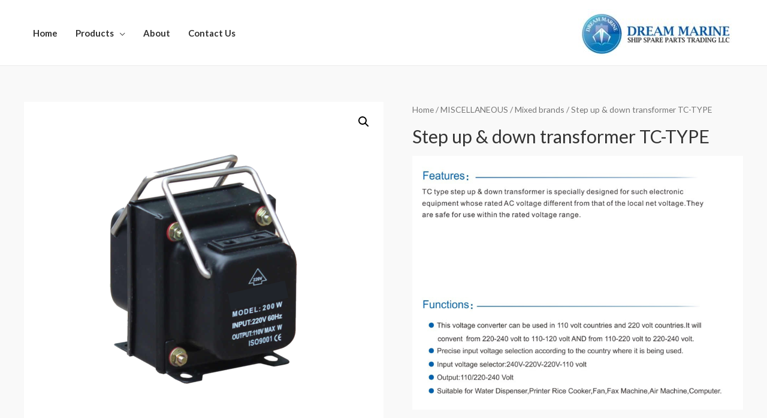

--- FILE ---
content_type: text/html; charset=UTF-8
request_url: https://dreammarinedubai.com/product/step-up-down-transformer-tc-type/
body_size: 13482
content:
<!DOCTYPE html>
<html lang="en-US">
<head>
<meta charset="UTF-8">
<meta name="viewport" content="width=device-width, initial-scale=1">
<link rel="profile" href="https://gmpg.org/xfn/11">

<title>Step up &#038; down transformer TC-TYPE &#8211; Dream Marine</title>
<meta name='robots' content='max-image-preview:large' />
<link rel='dns-prefetch' href='//fonts.googleapis.com' />
<link rel='dns-prefetch' href='//s.w.org' />
<link rel="alternate" type="application/rss+xml" title="Dream Marine &raquo; Feed" href="https://dreammarinedubai.com/feed/" />
<link rel="alternate" type="application/rss+xml" title="Dream Marine &raquo; Comments Feed" href="https://dreammarinedubai.com/comments/feed/" />
		<script type="text/javascript">
			window._wpemojiSettings = {"baseUrl":"https:\/\/s.w.org\/images\/core\/emoji\/13.0.1\/72x72\/","ext":".png","svgUrl":"https:\/\/s.w.org\/images\/core\/emoji\/13.0.1\/svg\/","svgExt":".svg","source":{"concatemoji":"https:\/\/dreammarinedubai.com\/wp-includes\/js\/wp-emoji-release.min.js?ver=5.7.14"}};
			!function(e,a,t){var n,r,o,i=a.createElement("canvas"),p=i.getContext&&i.getContext("2d");function s(e,t){var a=String.fromCharCode;p.clearRect(0,0,i.width,i.height),p.fillText(a.apply(this,e),0,0);e=i.toDataURL();return p.clearRect(0,0,i.width,i.height),p.fillText(a.apply(this,t),0,0),e===i.toDataURL()}function c(e){var t=a.createElement("script");t.src=e,t.defer=t.type="text/javascript",a.getElementsByTagName("head")[0].appendChild(t)}for(o=Array("flag","emoji"),t.supports={everything:!0,everythingExceptFlag:!0},r=0;r<o.length;r++)t.supports[o[r]]=function(e){if(!p||!p.fillText)return!1;switch(p.textBaseline="top",p.font="600 32px Arial",e){case"flag":return s([127987,65039,8205,9895,65039],[127987,65039,8203,9895,65039])?!1:!s([55356,56826,55356,56819],[55356,56826,8203,55356,56819])&&!s([55356,57332,56128,56423,56128,56418,56128,56421,56128,56430,56128,56423,56128,56447],[55356,57332,8203,56128,56423,8203,56128,56418,8203,56128,56421,8203,56128,56430,8203,56128,56423,8203,56128,56447]);case"emoji":return!s([55357,56424,8205,55356,57212],[55357,56424,8203,55356,57212])}return!1}(o[r]),t.supports.everything=t.supports.everything&&t.supports[o[r]],"flag"!==o[r]&&(t.supports.everythingExceptFlag=t.supports.everythingExceptFlag&&t.supports[o[r]]);t.supports.everythingExceptFlag=t.supports.everythingExceptFlag&&!t.supports.flag,t.DOMReady=!1,t.readyCallback=function(){t.DOMReady=!0},t.supports.everything||(n=function(){t.readyCallback()},a.addEventListener?(a.addEventListener("DOMContentLoaded",n,!1),e.addEventListener("load",n,!1)):(e.attachEvent("onload",n),a.attachEvent("onreadystatechange",function(){"complete"===a.readyState&&t.readyCallback()})),(n=t.source||{}).concatemoji?c(n.concatemoji):n.wpemoji&&n.twemoji&&(c(n.twemoji),c(n.wpemoji)))}(window,document,window._wpemojiSettings);
		</script>
		<style type="text/css">
img.wp-smiley,
img.emoji {
	display: inline !important;
	border: none !important;
	box-shadow: none !important;
	height: 1em !important;
	width: 1em !important;
	margin: 0 .07em !important;
	vertical-align: -0.1em !important;
	background: none !important;
	padding: 0 !important;
}
</style>
	<link rel='stylesheet' id='astra-theme-css-css'  href='https://dreammarinedubai.com/wp-content/themes/astra/assets/css/minified/style.min.css?ver=1.6.7' type='text/css' media='all' />
<style id='astra-theme-css-inline-css' type='text/css'>
html{font-size:93.75%;}a,.page-title{color:#4e4e4e;}a:hover,a:focus{color:#0084d6;}body,button,input,select,textarea{font-family:'Lato',sans-serif;font-weight:400;font-size:15px;font-size:1rem;}blockquote{border-color:rgba(78,78,78,0.05);}h1,.entry-content h1,.entry-content h1 a,h2,.entry-content h2,.entry-content h2 a,h3,.entry-content h3,.entry-content h3 a,h4,.entry-content h4,.entry-content h4 a,h5,.entry-content h5,.entry-content h5 a,h6,.entry-content h6,.entry-content h6 a,.site-title,.site-title a{font-family:'Lato',sans-serif;font-weight:700;}.site-title{font-size:35px;font-size:2.3333333333333rem;}header .site-logo-img .custom-logo-link img{max-width:260px;}.astra-logo-svg{width:260px;}.ast-archive-description .ast-archive-title{font-size:40px;font-size:2.6666666666667rem;}.site-header .site-description{font-size:15px;font-size:1rem;}.entry-title{font-size:30px;font-size:2rem;}.comment-reply-title{font-size:24px;font-size:1.6rem;}.ast-comment-list #cancel-comment-reply-link{font-size:15px;font-size:1rem;}h1,.entry-content h1,.entry-content h1 a{font-size:48px;font-size:3.2rem;}h2,.entry-content h2,.entry-content h2 a{font-size:42px;font-size:2.8rem;}h3,.entry-content h3,.entry-content h3 a{font-size:30px;font-size:2rem;}h4,.entry-content h4,.entry-content h4 a{font-size:20px;font-size:1.3333333333333rem;}h5,.entry-content h5,.entry-content h5 a{font-size:18px;font-size:1.2rem;}h6,.entry-content h6,.entry-content h6 a{font-size:15px;font-size:1rem;}.ast-single-post .entry-title,.page-title{font-size:30px;font-size:2rem;}#secondary,#secondary button,#secondary input,#secondary select,#secondary textarea{font-size:15px;font-size:1rem;}::selection{background-color:#54595f;color:#ffffff;}body,h1,.entry-title a,.entry-content h1,.entry-content h1 a,h2,.entry-content h2,.entry-content h2 a,h3,.entry-content h3,.entry-content h3 a,h4,.entry-content h4,.entry-content h4 a,h5,.entry-content h5,.entry-content h5 a,h6,.entry-content h6,.entry-content h6 a{color:#333333;}.tagcloud a:hover,.tagcloud a:focus,.tagcloud a.current-item{color:#ffffff;border-color:#4e4e4e;background-color:#4e4e4e;}.main-header-menu a,.ast-header-custom-item a{color:#333333;}.main-header-menu li:hover > a,.main-header-menu li:hover > .ast-menu-toggle,.main-header-menu .ast-masthead-custom-menu-items a:hover,.main-header-menu li.focus > a,.main-header-menu li.focus > .ast-menu-toggle,.main-header-menu .current-menu-item > a,.main-header-menu .current-menu-ancestor > a,.main-header-menu .current_page_item > a,.main-header-menu .current-menu-item > .ast-menu-toggle,.main-header-menu .current-menu-ancestor > .ast-menu-toggle,.main-header-menu .current_page_item > .ast-menu-toggle{color:#4e4e4e;}input:focus,input[type="text"]:focus,input[type="email"]:focus,input[type="url"]:focus,input[type="password"]:focus,input[type="reset"]:focus,input[type="search"]:focus,textarea:focus{border-color:#4e4e4e;}input[type="radio"]:checked,input[type=reset],input[type="checkbox"]:checked,input[type="checkbox"]:hover:checked,input[type="checkbox"]:focus:checked,input[type=range]::-webkit-slider-thumb{border-color:#4e4e4e;background-color:#4e4e4e;box-shadow:none;}.site-footer a:hover + .post-count,.site-footer a:focus + .post-count{background:#4e4e4e;border-color:#4e4e4e;}.ast-small-footer{color:#000000;}.ast-small-footer > .ast-footer-overlay{background-color:#ffffff;}.ast-small-footer a{color:#434343;}.ast-small-footer a:hover{color:#3197d6;}.footer-adv .footer-adv-overlay{border-top-style:solid;border-top-color:#7a7a7a;}.footer-adv .widget-title,.footer-adv .widget-title a{color:#000000;}.footer-adv{color:#434343;}.footer-adv a{color:#434343;}.footer-adv .tagcloud a:hover,.footer-adv .tagcloud a.current-item{border-color:#434343;background-color:#434343;}.footer-adv a:hover,.footer-adv .no-widget-text a:hover,.footer-adv a:focus,.footer-adv .no-widget-text a:focus{color:#3197d6;}.footer-adv .calendar_wrap #today,.footer-adv a:hover + .post-count{background-color:#434343;}.footer-adv-overlay{background-color:#ffffff;}.ast-comment-meta{line-height:1.666666667;font-size:12px;font-size:0.8rem;}.single .nav-links .nav-previous,.single .nav-links .nav-next,.single .ast-author-details .author-title,.ast-comment-meta{color:#4e4e4e;}.menu-toggle,button,.ast-button,.button,input#submit,input[type="button"],input[type="submit"],input[type="reset"]{border-radius:0;padding:10px 20px;color:#ffffff;border-color:#3197d6;background-color:#3197d6;}button:focus,.menu-toggle:hover,button:hover,.ast-button:hover,.button:hover,input[type=reset]:hover,input[type=reset]:focus,input#submit:hover,input#submit:focus,input[type="button"]:hover,input[type="button"]:focus,input[type="submit"]:hover,input[type="submit"]:focus{color:#ffffff;border-color:#0084d6;background-color:#0084d6;}.entry-meta,.entry-meta *{line-height:1.45;color:#4e4e4e;}.entry-meta a:hover,.entry-meta a:hover *,.entry-meta a:focus,.entry-meta a:focus *{color:#0084d6;}blockquote,blockquote a{color:#000000;}.ast-404-layout-1 .ast-404-text{font-size:200px;font-size:13.333333333333rem;}.widget-title{font-size:21px;font-size:1.4rem;color:#333333;}#cat option,.secondary .calendar_wrap thead a,.secondary .calendar_wrap thead a:visited{color:#4e4e4e;}.secondary .calendar_wrap #today,.ast-progress-val span{background:#4e4e4e;}.secondary a:hover + .post-count,.secondary a:focus + .post-count{background:#4e4e4e;border-color:#4e4e4e;}.calendar_wrap #today > a{color:#ffffff;}.ast-pagination a,.page-links .page-link,.single .post-navigation a{color:#4e4e4e;}.ast-pagination a:hover,.ast-pagination a:focus,.ast-pagination > span:hover:not(.dots),.ast-pagination > span.current,.page-links > .page-link,.page-links .page-link:hover,.post-navigation a:hover{color:#0084d6;}.ast-header-break-point .ast-mobile-menu-buttons-minimal.menu-toggle{background:transparent;color:#3197d6;}.ast-header-break-point .ast-mobile-menu-buttons-outline.menu-toggle{background:transparent;border:1px solid #3197d6;color:#3197d6;}.ast-header-break-point .ast-mobile-menu-buttons-fill.menu-toggle{background:#3197d6;color:#ffffff;}.footer-adv .tagcloud a:hover,.footer-adv .tagcloud a.current-item{color:#ffffff;}.footer-adv .calendar_wrap #today{color:#ffffff;}@media (min-width:545px){.ast-page-builder-template .comments-area,.single.ast-page-builder-template .entry-header,.single.ast-page-builder-template .post-navigation{max-width:1240px;margin-left:auto;margin-right:auto;}}body,.ast-separate-container{background-color:#f9f9f9;}@media (max-width:768px){.ast-archive-description .ast-archive-title{font-size:40px;}.entry-title{font-size:30px;}h1,.entry-content h1,.entry-content h1 a{font-size:30px;}h2,.entry-content h2,.entry-content h2 a{font-size:25px;}h3,.entry-content h3,.entry-content h3 a{font-size:20px;}.ast-single-post .entry-title,.page-title{font-size:30px;}#masthead .site-logo-img .custom-logo-link img{max-width:148px;}.astra-logo-svg{width:148px;}.ast-header-break-point .site-logo-img .custom-mobile-logo-link img{max-width:148px;}}@media (max-width:544px){.ast-archive-description .ast-archive-title{font-size:40px;}.entry-title{font-size:30px;}h1,.entry-content h1,.entry-content h1 a{font-size:30px;}h2,.entry-content h2,.entry-content h2 a{font-size:25px;}h3,.entry-content h3,.entry-content h3 a{font-size:20px;}.ast-single-post .entry-title,.page-title{font-size:30px;}.ast-header-break-point .site-branding img,.ast-header-break-point #masthead .site-logo-img .custom-logo-link img{max-width:130px;}.astra-logo-svg{width:130px;}.ast-header-break-point .site-logo-img .custom-mobile-logo-link img{max-width:130px;}}@media (max-width:768px){html{font-size:85.5%;}}@media (max-width:544px){html{font-size:85.5%;}}@media (min-width:769px){.ast-container{max-width:1240px;}}@font-face {font-family: "Astra";src: url( https://dreammarinedubai.com/wp-content/themes/astra/assets/fonts/astra.woff) format("woff"),url( https://dreammarinedubai.com/wp-content/themes/astra/assets/fonts/astra.ttf) format("truetype"),url( https://dreammarinedubai.com/wp-content/themes/astra/assets/fonts/astra.svg#astra) format("svg");font-weight: normal;font-style: normal;}@media (max-width:921px) {.main-header-bar .main-header-bar-navigation{display:none;}}.ast-desktop .main-header-menu.submenu-with-border .sub-menu,.ast-desktop .main-header-menu.submenu-with-border .children,.ast-desktop .main-header-menu.submenu-with-border .astra-full-megamenu-wrapper{border-color:#ffffff;}.ast-desktop .main-header-menu.submenu-with-border .sub-menu,.ast-desktop .main-header-menu.submenu-with-border .children{border-top-width:1px;border-right-width:1px;border-left-width:1px;border-bottom-width:1px;border-style:solid;}.ast-desktop .main-header-menu.submenu-with-border .sub-menu .sub-menu,.ast-desktop .main-header-menu.submenu-with-border .children .children{top:-1px;}.ast-desktop .main-header-menu.submenu-with-border .sub-menu a,.ast-desktop .main-header-menu.submenu-with-border .children a{border-bottom-width:1px;border-style:solid;border-color:#eaeaea;}@media (min-width:769px){.main-header-menu .sub-menu li.ast-left-align-sub-menu:hover > ul,.main-header-menu .sub-menu li.ast-left-align-sub-menu.focus > ul{margin-left:-2px;}}.ast-small-footer{border-top-style:solid;border-top-width:1px;border-top-color:rgba(122,122,122,0.13);}.ast-small-footer-wrap{text-align:center;}@media (max-width:920px){.ast-404-layout-1 .ast-404-text{font-size:100px;font-size:6.6666666666667rem;}}
.ast-header-break-point .site-header{border-bottom-width:1px;}@media (min-width:769px){.main-header-bar{border-bottom-width:1px;}}.ast-flex{-webkit-align-content:center;-ms-flex-line-pack:center;align-content:center;-webkit-box-align:center;-webkit-align-items:center;-moz-box-align:center;-ms-flex-align:center;align-items:center;}.main-header-bar{padding:1em 0;}.ast-site-identity{padding:0;}
</style>
<link rel='stylesheet' id='astra-google-fonts-css'  href='//fonts.googleapis.com/css?family=Lato%3A400%2C700%2C600&#038;ver=1.6.7' type='text/css' media='all' />
<link rel='stylesheet' id='astra-menu-animation-css'  href='https://dreammarinedubai.com/wp-content/themes/astra/assets/css/minified/menu-animation.min.css?ver=1.6.7' type='text/css' media='all' />
<link rel='stylesheet' id='wp-block-library-css'  href='https://dreammarinedubai.com/wp-includes/css/dist/block-library/style.min.css?ver=5.7.14' type='text/css' media='all' />
<link rel='stylesheet' id='wc-block-style-css'  href='https://dreammarinedubai.com/wp-content/plugins/woocommerce/assets/css/blocks/style.css?ver=3.6.7' type='text/css' media='all' />
<link rel='stylesheet' id='contact-form-7-css'  href='https://dreammarinedubai.com/wp-content/plugins/contact-form-7/includes/css/styles.css?ver=5.4.1' type='text/css' media='all' />
<link rel='stylesheet' id='astra-contact-form-7-css'  href='https://dreammarinedubai.com/wp-content/themes/astra/assets/css/minified/compatibility/contact-form-7.min.css?ver=1.6.7' type='text/css' media='all' />
<link rel='stylesheet' id='wqoecf-front-style.css-css'  href='https://dreammarinedubai.com/wp-content/plugins/woo-quote-or-enquiry-contact-form-7/assets/css/wqoecf-front-style.css?ver=5.7.14' type='text/css' media='all' />
<link rel='stylesheet' id='photoswipe-css'  href='https://dreammarinedubai.com/wp-content/plugins/woocommerce/assets/css/photoswipe/photoswipe.css?ver=3.6.7' type='text/css' media='all' />
<link rel='stylesheet' id='photoswipe-default-skin-css'  href='https://dreammarinedubai.com/wp-content/plugins/woocommerce/assets/css/photoswipe/default-skin/default-skin.css?ver=3.6.7' type='text/css' media='all' />
<link rel='stylesheet' id='woocommerce-layout-css'  href='https://dreammarinedubai.com/wp-content/themes/astra/assets/css/minified/compatibility/woocommerce/woocommerce-layout.min.css?ver=1.6.7' type='text/css' media='all' />
<link rel='stylesheet' id='woocommerce-smallscreen-css'  href='https://dreammarinedubai.com/wp-content/themes/astra/assets/css/minified/compatibility/woocommerce/woocommerce-smallscreen.min.css?ver=1.6.7' type='text/css' media='only screen and (max-width: 768px)' />
<link rel='stylesheet' id='woocommerce-general-css'  href='https://dreammarinedubai.com/wp-content/themes/astra/assets/css/minified/compatibility/woocommerce/woocommerce.min.css?ver=1.6.7' type='text/css' media='all' />
<style id='woocommerce-general-inline-css' type='text/css'>
.woocommerce span.onsale{background-color:#54595f;color:#ffffff;}.woocommerce a.button, .woocommerce button.button, .woocommerce .woocommerce-message a.button, .woocommerce #respond input#submit.alt, .woocommerce a.button.alt, .woocommerce button.button.alt, .woocommerce input.button.alt, .woocommerce input.button,.woocommerce input.button:disabled, .woocommerce input.button:disabled[disabled], .woocommerce input.button:disabled:hover, .woocommerce input.button:disabled[disabled]:hover, .woocommerce #respond input#submit, .woocommerce button.button.alt.disabled{color:#ffffff;border-color:#3197d6;background-color:#3197d6;}.woocommerce a.button:hover, .woocommerce button.button:hover, .woocommerce .woocommerce-message a.button:hover,.woocommerce #respond input#submit:hover,.woocommerce #respond input#submit.alt:hover, .woocommerce a.button.alt:hover, .woocommerce button.button.alt:hover, .woocommerce input.button.alt:hover, .woocommerce input.button:hover, .woocommerce button.button.alt.disabled:hover{color:#ffffff;border-color:#0084d6;background-color:#0084d6;}.woocommerce-message, .woocommerce-info{border-top-color:#4e4e4e;}.woocommerce-message::before,.woocommerce-info::before{color:#4e4e4e;}.woocommerce ul.products li.product .price, .woocommerce div.product p.price, .woocommerce div.product span.price, .widget_layered_nav_filters ul li.chosen a, .woocommerce-page ul.products li.product .ast-woo-product-category, .wc-layered-nav-rating a{color:#333333;}.woocommerce nav.woocommerce-pagination ul,.woocommerce nav.woocommerce-pagination ul li{border-color:#4e4e4e;}.woocommerce nav.woocommerce-pagination ul li a:focus, .woocommerce nav.woocommerce-pagination ul li a:hover, .woocommerce nav.woocommerce-pagination ul li span.current{background:#4e4e4e;color:#ffffff;}.woocommerce-MyAccount-navigation-link.is-active a{color:#0084d6;}.woocommerce .widget_price_filter .ui-slider .ui-slider-range, .woocommerce .widget_price_filter .ui-slider .ui-slider-handle{background-color:#4e4e4e;}.woocommerce a.button, .woocommerce button.button, .woocommerce .woocommerce-message a.button, .woocommerce #respond input#submit.alt, .woocommerce a.button.alt, .woocommerce button.button.alt, .woocommerce input.button.alt, .woocommerce input.button,.woocommerce-cart table.cart td.actions .button, .woocommerce form.checkout_coupon .button, .woocommerce #respond input#submit{border-radius:0;padding:10px 20px;}.woocommerce .star-rating, .woocommerce .comment-form-rating .stars a, .woocommerce .star-rating::before{color:#4e4e4e;}.woocommerce div.product .woocommerce-tabs ul.tabs li.active:before{background:#4e4e4e;}.ast-site-header-cart a{color:#333333;}.ast-site-header-cart a:focus, .ast-site-header-cart a:hover, .ast-site-header-cart .current-menu-item a{color:#4e4e4e;}.ast-cart-menu-wrap .count, .ast-cart-menu-wrap .count:after{border-color:#4e4e4e;color:#4e4e4e;}.ast-cart-menu-wrap:hover .count{color:#ffffff;background-color:#4e4e4e;}.ast-site-header-cart .widget_shopping_cart .total .woocommerce-Price-amount{color:#4e4e4e;}.woocommerce a.remove:hover, .ast-woocommerce-cart-menu .main-header-menu .woocommerce-custom-menu-item li:hover > a.remove:hover{color:#4e4e4e;border-color:#4e4e4e;background-color:#ffffff;}.ast-site-header-cart .widget_shopping_cart .buttons .button.checkout, .woocommerce .widget_shopping_cart .woocommerce-mini-cart__buttons .checkout.wc-forward{color:#ffffff;border-color:#0084d6;background-color:#0084d6;}.site-header .ast-site-header-cart-data .button.wc-forward, .site-header .ast-site-header-cart-data .button.wc-forward:hover{color:#ffffff;}.below-header-user-select .ast-site-header-cart .widget, .ast-above-header-section .ast-site-header-cart .widget a, .below-header-user-select .ast-site-header-cart .widget_shopping_cart a{color:#333333;}.below-header-user-select .ast-site-header-cart .widget_shopping_cart a:hover, .ast-above-header-section .ast-site-header-cart .widget_shopping_cart a:hover, .below-header-user-select .ast-site-header-cart .widget_shopping_cart a.remove:hover, .ast-above-header-section .ast-site-header-cart .widget_shopping_cart a.remove:hover{color:#4e4e4e;}@media (min-width:769px){.ast-woo-shop-archive .site-content > .ast-container{max-width:1240px;}}
</style>
<style id='woocommerce-inline-inline-css' type='text/css'>
.woocommerce form .form-row .required { visibility: visible; }
</style>
<!--[if IE]>
<script type='text/javascript' src='https://dreammarinedubai.com/wp-content/themes/astra/assets/js/minified/flexibility.min.js?ver=1.6.7' id='astra-flexibility-js'></script>
<script type='text/javascript' id='astra-flexibility-js-after'>
flexibility(document.documentElement);
</script>
<![endif]-->
<script type='text/javascript' src='https://dreammarinedubai.com/wp-includes/js/jquery/jquery.min.js?ver=3.5.1' id='jquery-core-js'></script>
<script type='text/javascript' src='https://dreammarinedubai.com/wp-includes/js/jquery/jquery-migrate.min.js?ver=3.3.2' id='jquery-migrate-js'></script>
<link rel="https://api.w.org/" href="https://dreammarinedubai.com/wp-json/" /><link rel="alternate" type="application/json" href="https://dreammarinedubai.com/wp-json/wp/v2/product/4817" /><link rel="EditURI" type="application/rsd+xml" title="RSD" href="https://dreammarinedubai.com/xmlrpc.php?rsd" />
<link rel="wlwmanifest" type="application/wlwmanifest+xml" href="https://dreammarinedubai.com/wp-includes/wlwmanifest.xml" /> 
<meta name="generator" content="WordPress 5.7.14" />
<meta name="generator" content="WooCommerce 3.6.7" />
<link rel="canonical" href="https://dreammarinedubai.com/product/step-up-down-transformer-tc-type/" />
<link rel='shortlink' href='https://dreammarinedubai.com/?p=4817' />
<link rel="alternate" type="application/json+oembed" href="https://dreammarinedubai.com/wp-json/oembed/1.0/embed?url=https%3A%2F%2Fdreammarinedubai.com%2Fproduct%2Fstep-up-down-transformer-tc-type%2F" />
<link rel="alternate" type="text/xml+oembed" href="https://dreammarinedubai.com/wp-json/oembed/1.0/embed?url=https%3A%2F%2Fdreammarinedubai.com%2Fproduct%2Fstep-up-down-transformer-tc-type%2F&#038;format=xml" />
	<style>
					.woocommerce a.wqoecf_enquiry_button {
			background-color: #289dcc;
			}
				
	</style> 

		<noscript><style>.woocommerce-product-gallery{ opacity: 1 !important; }</style></noscript>
	<link rel="icon" href="https://dreammarinedubai.com/wp-content/uploads/2019/06/cropped-WhatsApp-Image-2019-05-09-at-7.09.39-PM-32x32.jpeg" sizes="32x32" />
<link rel="icon" href="https://dreammarinedubai.com/wp-content/uploads/2019/06/cropped-WhatsApp-Image-2019-05-09-at-7.09.39-PM-192x192.jpeg" sizes="192x192" />
<link rel="apple-touch-icon" href="https://dreammarinedubai.com/wp-content/uploads/2019/06/cropped-WhatsApp-Image-2019-05-09-at-7.09.39-PM-180x180.jpeg" />
<meta name="msapplication-TileImage" content="https://dreammarinedubai.com/wp-content/uploads/2019/06/cropped-WhatsApp-Image-2019-05-09-at-7.09.39-PM-270x270.jpeg" />
		<style type="text/css" id="wp-custom-css">
			.elementor-10 .elementor-element.elementor-element-9086797 .premium-img-gallery-masonry div.premium-gallery-item, .elementor-10 .elementor-element.elementor-element-9086797 .premium-img-gallery-fitRows div.premium-gallery-item {
    width: auto !important;
}

.main-header-menu .sub-menu {
    width: 415px;
}
.berocket_term_parent_0 {
    font-weight: bold;
}
.checkbox_97product_cat, .checkbox_15product_cat {
    display: none;
}


.ast-woocommerce-container .product-categories {
    display: flex;
    flex-wrap: wrap;
	  justify-content: flex-start;
    list-style: none;
	margin-bottom:0;
}

.ast-woocommerce-container  ul.product-categories > li {
    padding: 10px 10px 0px 0px;
    width: 200px;
}
.woocommerce h2, .woocommerce-account h2 {
    font-size: 1.1rem;
}

.ast-article-post {
    margin-bottom: 1.5em;
}
.brand {
    display: flex;
    align-items: center;
    border-bottom: 1px solid #d6d6d6;
    padding-bottom: 10px;
    margin-bottom: 20px;
    background-color: #fff;
    padding-top: 10px;
}
.brand .brand__left img {
    object-fit: contain;
    height: 70px;
    width: 70px;
}
.brand__right{
	padding: 0px;
	margin-left: -10px;
	text-transform:uppercase;
}
.brand__right a{
	color:#0274be;
}
.product-categories{
	margin-left:0px !important;
}
.brand-wrapper {
    border: 1px solid rgba(0,0,0,0.1);
    border-radius: 10px;
    margin-bottom: 20px;
    padding: 0px 20px 20px 20px;
}
.brand-wrapper .ast-article-post{
		margin-bottom:0;
}
.ast-cart-menu-wrap {
display: none;
}
.woocommerce h2, .woocommerce-account h2 {
	padding-top : 10px;
    text-align: center;
	
}

.ast-header-break-point .main-header-bar .main-header-bar-navigation .menu-item-has-children > .ast-menu-toggle, .ast-header-break-point .main-header-bar .main-header-bar-navigation .page_item_has_children > .ast-menu-toggle {
    width: 100%;
}

.ast-header-break-point .main-header-bar .main-header-bar-navigation .menu-item-has-children > .ast-menu-toggle::before, .ast-header-break-point .main-header-bar .main-header-bar-navigation .page_item_has_children > .ast-menu-toggle::before {
    position: relative;
    right: -46%;
}


/* nav text align */

.widget_nav_menu h2{
	text-align: left !important;
}

/* Remove Price form DropDown */
.woocommerce-ordering option[value="price"] {
    display: none;
}
.woocommerce-ordering option[value="price-desc"] {
    display: none;
}


@media (max-width: 579px){
/* .elementor-10 .elementor-element.elementor-element-9086797 .premium-img-gallery-masonry div.premium-gallery-item, .elementor-10 .elementor-element.elementor-element-9086797 .premium-img-gallery-fitRows div.premium-gallery-item {
left: 50% !important;
width: 290px !important;
margin-left: -145px;
} */
	
}

@media only screen 
and (min-width : 768px) 
and (max-width : 1024px)  { 
.elementor-10 .elementor-element.elementor-element-9086797 .premium-img-gallery-masonry div.premium-gallery-item, .elementor-10 .elementor-element.elementor-element-9086797 .premium-img-gallery-fitRows div.premium-gallery-item {
    width: auto !important;
    padding-left: 8%;
}
}

@media (min-width: 993px){
	.ast-left-sidebar #primary {
			padding-left: 30px;
	}
}		</style>
		</head>

<body itemtype='https://schema.org/Blog' itemscope='itemscope' class="product-template-default single single-product postid-4817 wp-custom-logo woocommerce woocommerce-page woocommerce-no-js ast-desktop ast-plain-container ast-no-sidebar astra-1.6.7 ast-header-custom-item-inside ast-blog-single-style-1 ast-custom-post-type ast-single-post ast-woocommerce-cart-menu ast-inherit-site-logo-transparent ast-normal-title-enabled elementor-default elementor-kit-5562">

<div id="page" class="hfeed site">
	<a class="skip-link screen-reader-text" href="#content">Skip to content</a>

	
	
		<header itemtype="https://schema.org/WPHeader" itemscope="itemscope" id="masthead" class="site-header ast-primary-submenu-animation-slide-up header-main-layout-3 ast-primary-menu-enabled ast-logo-title-inline ast-menu-toggle-icon ast-mobile-header-inline" role="banner">

			
			
<div class="main-header-bar-wrap">
	<div class="main-header-bar">
				<div class="ast-container">

			<div class="ast-flex main-header-container">
				
		<div class="site-branding">
			<div class="ast-site-identity" itemscope="itemscope" itemtype="https://schema.org/Organization">
				<span class="site-logo-img"><a href="https://dreammarinedubai.com/" class="custom-logo-link" rel="home"><img width="260" height="79" src="https://dreammarinedubai.com/wp-content/uploads/2019/07/cropped-logo-1-260x79.jpg" class="custom-logo" alt="Dream Marine" srcset="" sizes="(max-width: 260px) 100vw, 260px" /></a></span>			</div>
		</div>

		<!-- .site-branding -->
				<div class="ast-mobile-menu-buttons">

			
					<div class="ast-button-wrap">
			<button type="button" class="menu-toggle main-header-menu-toggle  ast-mobile-menu-buttons-fill " rel="main-menu" aria-controls='primary-menu' aria-expanded='false'>
				<span class="screen-reader-text">Main Menu</span>
				<span class="menu-toggle-icon"></span>
							</button>
		</div>
			
			
		</div>
			<div class="ast-main-header-bar-alignment"><div class="main-header-bar-navigation"><nav itemtype="https://schema.org/SiteNavigationElement" itemscope="itemscope" id="site-navigation" class="ast-flex-grow-1" role="navigation" aria-label="Site Navigation"><div class="main-navigation"><ul id="primary-menu" class="main-header-menu ast-nav-menu ast-flex ast-justify-content-flex-end  submenu-with-border astra-menu-animation-slide-up "><li id="menu-item-381" class="menu-item menu-item-type-post_type menu-item-object-page menu-item-home menu-item-381"><a href="https://dreammarinedubai.com/">Home</a></li>
<li id="menu-item-688" class="menu-item menu-item-type-custom menu-item-object-custom menu-item-has-children menu-item-688"><a href="#">Products</a><button class="ast-menu-toggle" role="button" aria-expanded="false"><span class="screen-reader-text">Menu Toggle</span></button>
<ul class="sub-menu">
	<li id="menu-item-1670" class="menu-item menu-item-type-custom menu-item-object-custom menu-item-1670"><a href="https://dreammarinedubai.com/product-category/fluorescent-ceiling-lights/">FLUORESCENT CEILING LIGHTS</a></li>
	<li id="menu-item-1672" class="menu-item menu-item-type-custom menu-item-object-custom menu-item-1672"><a href="https://dreammarinedubai.com/product-category/floodlights/">FLOODLIGHTS</a></li>
	<li id="menu-item-1674" class="menu-item menu-item-type-custom menu-item-object-custom menu-item-1674"><a href="https://dreammarinedubai.com/product-category/navigation-signal-lights/">NAVIGATION &#038; SIGNAL LIGHTS</a></li>
	<li id="menu-item-1676" class="menu-item menu-item-type-custom menu-item-object-custom menu-item-1676"><a href="https://dreammarinedubai.com/product-category/warning-solar-lightssirens-bells/">WARNING &#038; SOLAR LIGHTS,SIRENS &#038; BELLS</a></li>
	<li id="menu-item-1678" class="menu-item menu-item-type-custom menu-item-object-custom menu-item-1678"><a href="https://dreammarinedubai.com/product-category/explosion-proof-switchessockets-junction-boxes/">EXPLOSION PROOF SWITCHES,SOCKETS &#038; JUNCTION BOXES</a></li>
	<li id="menu-item-1932" class="menu-item menu-item-type-custom menu-item-object-custom menu-item-1932"><a href="https://dreammarinedubai.com/product-category/glands-and-junction-boxes">GLANDS AND JUNCTIONS BOXES</a></li>
	<li id="menu-item-1934" class="menu-item menu-item-type-custom menu-item-object-custom menu-item-1934"><a href="https://dreammarinedubai.com/product-category/lamps/">LAMPS</a></li>
	<li id="menu-item-1936" class="menu-item menu-item-type-custom menu-item-object-custom menu-item-1936"><a href="https://dreammarinedubai.com/product-category/lighting-equipments-for-hazardous-area/">LIGHTING &#038; EQUIPMENTS FOR HAZARDOUS AREA</a></li>
	<li id="menu-item-1938" class="menu-item menu-item-type-custom menu-item-object-custom menu-item-1938"><a href="https://dreammarinedubai.com/product-category/marine-cablesrubber-cables-and-special-cables/">MARINE CABLE, RUBBER CABLES AND SPECIAL CABLES</a></li>
	<li id="menu-item-5606" class="menu-item menu-item-type-custom menu-item-object-custom menu-item-5606"><a href="https://dreammarinedubai.com/product-category/impa-accessories/">IMPA ACCESSORIES</a></li>
	<li id="menu-item-1939" class="menu-item menu-item-type-custom menu-item-object-custom menu-item-1939"><a href="https://dreammarinedubai.com/product-category/miscellaneous/">MISCELLANEOUS</a></li>
	<li id="menu-item-5605" class="menu-item menu-item-type-custom menu-item-object-custom menu-item-5605"><a href="https://dreammarinedubai.com/product-category/searchlights/">SEARCHLIGHTS</a></li>
	<li id="menu-item-1940" class="menu-item menu-item-type-custom menu-item-object-custom menu-item-1940"><a href="https://dreammarinedubai.com/product-category/other-lights">OTHER LIGHTS</a></li>
	<li id="menu-item-1942" class="menu-item menu-item-type-custom menu-item-object-custom menu-item-1942"><a href="https://dreammarinedubai.com/product-category/watertight-plugsreceptacles-and-switches/">WATERTIGHT PLUGS,RECEPTACLES AND SWITCHES</a></li>
</ul>
</li>
<li id="menu-item-866" class="menu-item menu-item-type-custom menu-item-object-custom menu-item-866"><a href="https://dreammarinedubai.com/about/">About</a></li>
<li id="menu-item-1680" class="menu-item menu-item-type-custom menu-item-object-custom menu-item-1680"><a href="https://dreammarinedubai.com/contact-us/">Contact Us</a></li>
			<li class="ast-masthead-custom-menu-items woocommerce-custom-menu-item">
							<div id="ast-site-header-cart" class="ast-site-header-cart ast-menu-cart-with-border">
				<div class="ast-site-header-cart-li ">
								<a class="cart-container" href="https://dreammarinedubai.com" title="View your shopping cart">

													<div class="ast-cart-menu-wrap">
								<span class="count"> 
									0								</span>
							</div>
										</a>
							</div>
				<div class="ast-site-header-cart-data">
					<div class="widget woocommerce widget_shopping_cart"><div class="widget_shopping_cart_content"></div></div>				</div>
			</div>
						</li>
			</ul></div></nav></div></div>			</div><!-- Main Header Container -->
		</div><!-- ast-row -->
			</div> <!-- Main Header Bar -->
</div> <!-- Main Header Bar Wrap -->

			
		</header><!-- #masthead -->
		
	
	
	<div id="content" class="site-content">

		<div class="ast-container">

		
				<div id="primary" class="content-area primary">

				
				<main id="main" class="site-main" role="main">
					<div class="ast-woocommerce-container">
			
		
			<div class="woocommerce-notices-wrapper"></div><div id="product-4817" class="ast-article-single ast-woo-product-no-review product type-product post-4817 status-publish first instock product_cat-miscellaneous product_cat-mixed-brands has-post-thumbnail shipping-taxable product-type-simple">

	<div class="woocommerce-product-gallery woocommerce-product-gallery--with-images woocommerce-product-gallery--columns-4 images" data-columns="4" style="opacity: 0; transition: opacity .25s ease-in-out;">
	<figure class="woocommerce-product-gallery__wrapper">
		<div data-thumb="https://dreammarinedubai.com/wp-content/uploads/2019/09/Untitled-1-1-100x100.png" data-thumb-alt="" class="woocommerce-product-gallery__image"><a href="https://dreammarinedubai.com/wp-content/uploads/2019/09/Untitled-1-1.png"><img width="600" height="594" src="https://dreammarinedubai.com/wp-content/uploads/2019/09/Untitled-1-1-600x594.png" class="wp-post-image" alt="" loading="lazy" title="Untitled-1" data-caption="" data-src="https://dreammarinedubai.com/wp-content/uploads/2019/09/Untitled-1-1.png" data-large_image="https://dreammarinedubai.com/wp-content/uploads/2019/09/Untitled-1-1.png" data-large_image_width="1494" data-large_image_height="1478" srcset="https://dreammarinedubai.com/wp-content/uploads/2019/09/Untitled-1-1-600x594.png 600w, https://dreammarinedubai.com/wp-content/uploads/2019/09/Untitled-1-1-150x150.png 150w, https://dreammarinedubai.com/wp-content/uploads/2019/09/Untitled-1-1-300x297.png 300w, https://dreammarinedubai.com/wp-content/uploads/2019/09/Untitled-1-1-768x760.png 768w, https://dreammarinedubai.com/wp-content/uploads/2019/09/Untitled-1-1-1024x1013.png 1024w, https://dreammarinedubai.com/wp-content/uploads/2019/09/Untitled-1-1-100x100.png 100w, https://dreammarinedubai.com/wp-content/uploads/2019/09/Untitled-1-1.png 1494w" sizes="(max-width: 600px) 100vw, 600px" /></a></div>	</figure>
</div>

	<div class="summary entry-summary">
		<nav class="woocommerce-breadcrumb"><a href="https://dreammarinedubai.com">Home</a>&nbsp;&#47;&nbsp;<a href="https://dreammarinedubai.com/product-category/miscellaneous/">MISCELLANEOUS</a>&nbsp;&#47;&nbsp;<a href="https://dreammarinedubai.com/product-category/miscellaneous/mixed-brands/">Mixed brands</a>&nbsp;&#47;&nbsp;Step up &#038; down transformer TC-TYPE</nav><h1 class="product_title entry-title">Step up &#038; down transformer TC-TYPE</h1><p class="price"></p>
<div class="woocommerce-product-details__short-description">
	<p><a href="https://dreammarinedubai.com/wp-content/uploads/2019/09/Capture-TC-D.png"><img class="alignnone size-full wp-image-4818" src="https://dreammarinedubai.com/wp-content/uploads/2019/09/Capture-TC-D.png" alt="" width="764" height="586" /></a></p>
<p><a href="https://dreammarinedubai.com/wp-content/uploads/2019/09/Capture-TC-DR.png"><img class="alignnone size-full wp-image-4819" src="https://dreammarinedubai.com/wp-content/uploads/2019/09/Capture-TC-DR.png" alt="" width="380" height="309" /></a></p>
</div>
<a class="wqoecf_enquiry_button" href="javascript:void(0)" id="wqoecf_form"  data-product-title="Step up &#038; down transformer TC-TYPE"  >Enquiry</a><div class="product_meta">

	
	
	<span class="posted_in">Categories: <a href="https://dreammarinedubai.com/product-category/miscellaneous/" rel="tag">MISCELLANEOUS</a>, <a href="https://dreammarinedubai.com/product-category/miscellaneous/mixed-brands/" rel="tag">Mixed brands</a></span>
	
	
</div>
	</div>

	
	<div class="woocommerce-tabs wc-tabs-wrapper">
		<ul class="tabs wc-tabs" role="tablist">
							<li class="description_tab" id="tab-title-description" role="tab" aria-controls="tab-description">
					<a href="#tab-description">Description</a>
				</li>
					</ul>
					<div class="woocommerce-Tabs-panel woocommerce-Tabs-panel--description panel entry-content wc-tab" id="tab-description" role="tabpanel" aria-labelledby="tab-title-description">
				

<p><a href="https://dreammarinedubai.com/wp-content/uploads/2019/09/Capture-TC-3.png"><img loading="lazy" class="alignnone size-large wp-image-4820" src="https://dreammarinedubai.com/wp-content/uploads/2019/09/Capture-TC-3-1024x431.png" alt="" width="1024" height="431" srcset="https://dreammarinedubai.com/wp-content/uploads/2019/09/Capture-TC-3-1024x431.png 1024w, https://dreammarinedubai.com/wp-content/uploads/2019/09/Capture-TC-3-300x126.png 300w, https://dreammarinedubai.com/wp-content/uploads/2019/09/Capture-TC-3-768x324.png 768w, https://dreammarinedubai.com/wp-content/uploads/2019/09/Capture-TC-3-600x253.png 600w, https://dreammarinedubai.com/wp-content/uploads/2019/09/Capture-TC-3.png 1035w" sizes="(max-width: 1024px) 100vw, 1024px" /></a></p>
			</div>
			</div>


	<section class="related products">

		<h2>Related products</h2>

		<ul class="products columns-4">

			
				<li class="ast-article-single ast-woo-product-no-review product type-product post-6681 status-publish first instock product_cat-miscellaneous product_cat-mixed-brands has-post-thumbnail shipping-taxable product-type-simple">
	<div class="astra-shop-thumbnail-wrap"><a href="https://dreammarinedubai.com/product/high-quality-f96b-hzb-1-45-65hz-230v-with-upperlower-protection-relay-analog-panel-frequency-meter/" class="woocommerce-LoopProduct-link woocommerce-loop-product__link"><img width="300" height="300" src="https://dreammarinedubai.com/wp-content/uploads/2024/10/Screenshot-2024-10-24-125306-300x300.png" class="attachment-woocommerce_thumbnail size-woocommerce_thumbnail" alt="" loading="lazy" srcset="https://dreammarinedubai.com/wp-content/uploads/2024/10/Screenshot-2024-10-24-125306-300x300.png 300w, https://dreammarinedubai.com/wp-content/uploads/2024/10/Screenshot-2024-10-24-125306-150x150.png 150w, https://dreammarinedubai.com/wp-content/uploads/2024/10/Screenshot-2024-10-24-125306-100x100.png 100w" sizes="(max-width: 300px) 100vw, 300px" /></a></div><div class="astra-shop-summary-wrap"><a href="https://dreammarinedubai.com/product/high-quality-f96b-hzb-1-45-65hz-230v-with-upperlower-protection-relay-analog-panel-frequency-meter/" class="ast-loop-product__link"><h2 class="woocommerce-loop-product__title">High Quality F96B-HzB-1 45-65Hz 230V With Upper+Lower Protection Relay Analog Panel Frequency Meter</h2></a>			<span class="ast-woo-product-category">
				MISCELLANEOUS			</span> 
			</div></li>

			
				<li class="ast-article-single ast-woo-product-no-review product type-product post-4279 status-publish instock product_cat-miscellaneous product_cat-paralux has-post-thumbnail shipping-taxable product-type-simple">
	<div class="astra-shop-thumbnail-wrap"><a href="https://dreammarinedubai.com/product/flashlight-atex-certified-paralux-px2/" class="woocommerce-LoopProduct-link woocommerce-loop-product__link"><img width="300" height="300" src="https://dreammarinedubai.com/wp-content/uploads/2019/07/PX2-A1-300x300.png" class="attachment-woocommerce_thumbnail size-woocommerce_thumbnail" alt="" loading="lazy" srcset="https://dreammarinedubai.com/wp-content/uploads/2019/07/PX2-A1-300x300.png 300w, https://dreammarinedubai.com/wp-content/uploads/2019/07/PX2-A1-150x150.png 150w, https://dreammarinedubai.com/wp-content/uploads/2019/07/PX2-A1-100x100.png 100w" sizes="(max-width: 300px) 100vw, 300px" /><img width="300" height="300" src="https://dreammarinedubai.com/wp-content/uploads/2019/07/PX2-A2-300x300.png" class="show-on-hover" alt="" loading="lazy" srcset="https://dreammarinedubai.com/wp-content/uploads/2019/07/PX2-A2-300x300.png 300w, https://dreammarinedubai.com/wp-content/uploads/2019/07/PX2-A2-150x150.png 150w, https://dreammarinedubai.com/wp-content/uploads/2019/07/PX2-A2-100x100.png 100w" sizes="(max-width: 300px) 100vw, 300px" /></a></div><div class="astra-shop-summary-wrap"><a href="https://dreammarinedubai.com/product/flashlight-atex-certified-paralux-px2/" class="ast-loop-product__link"><h2 class="woocommerce-loop-product__title">Flashlight ATEX certified, PARALUX® PX2</h2></a>			<span class="ast-woo-product-category">
				MISCELLANEOUS			</span> 
			</div></li>

			
				<li class="ast-article-single ast-woo-product-no-review product type-product post-5247 status-publish instock product_cat-miscellaneous product_cat-mixed-brands has-post-thumbnail shipping-taxable product-type-simple">
	<div class="astra-shop-thumbnail-wrap"><a href="https://dreammarinedubai.com/product/battery-charger-for-nicd-nimh-batteries-um1um2um3um4-and-9v/" class="woocommerce-LoopProduct-link woocommerce-loop-product__link"><img width="300" height="300" src="https://dreammarinedubai.com/wp-content/uploads/2020/07/CaptureAAA-300x300.png" class="attachment-woocommerce_thumbnail size-woocommerce_thumbnail" alt="" loading="lazy" srcset="https://dreammarinedubai.com/wp-content/uploads/2020/07/CaptureAAA-300x300.png 300w, https://dreammarinedubai.com/wp-content/uploads/2020/07/CaptureAAA-150x150.png 150w, https://dreammarinedubai.com/wp-content/uploads/2020/07/CaptureAAA-100x100.png 100w" sizes="(max-width: 300px) 100vw, 300px" /></a></div><div class="astra-shop-summary-wrap"><a href="https://dreammarinedubai.com/product/battery-charger-for-nicd-nimh-batteries-um1um2um3um4-and-9v/" class="ast-loop-product__link"><h2 class="woocommerce-loop-product__title">Battery Charger for NiCD &#038; NiMH Batteries UM1,UM2,UM3,UM4 AND 9V</h2></a>			<span class="ast-woo-product-category">
				MISCELLANEOUS			</span> 
			</div></li>

			
				<li class="ast-article-single ast-woo-product-no-review product type-product post-4256 status-publish last instock product_cat-miscellaneous product_cat-furukawa has-post-thumbnail shipping-taxable product-type-simple">
	<div class="astra-shop-thumbnail-wrap"><a href="https://dreammarinedubai.com/product/marine-lead-acid-batteries/" class="woocommerce-LoopProduct-link woocommerce-loop-product__link"><img width="280" height="188" src="https://dreammarinedubai.com/wp-content/uploads/2019/07/SS200.jpg" class="attachment-woocommerce_thumbnail size-woocommerce_thumbnail" alt="" loading="lazy" /></a></div><div class="astra-shop-summary-wrap"><a href="https://dreammarinedubai.com/product/marine-lead-acid-batteries/" class="ast-loop-product__link"><h2 class="woocommerce-loop-product__title">Marine Lead-Acid Batteries</h2></a>			<span class="ast-woo-product-category">
				MISCELLANEOUS			</span> 
			</div></li>

			
		</ul>

	</section>

</div>


		
						</div> <!-- .ast-woocommerce-container -->
				</main> <!-- #main -->

				
			</div> <!-- #primary -->
			
	
			
			</div> <!-- ast-container -->

		</div><!-- #content -->

		
		
		
		<footer itemtype="https://schema.org/WPFooter" itemscope="itemscope" id="colophon" class="site-footer" role="contentinfo">

			
			
<div class="footer-adv footer-adv-layout-4">
	<div class="footer-adv-overlay">
		<div class="ast-container">
			<div class="ast-row">
				<div class="ast-col-lg-3 ast-col-md-3 ast-col-sm-12 ast-col-xs-12 footer-adv-widget footer-adv-widget-1">
					<div id="nav_menu-3" class="widget widget_nav_menu"><h2 class="widget-title">Follow Us</h2><div class="menu-for-him-container"><ul id="menu-for-him" class="menu"><li id="menu-item-659" class="menu-item menu-item-type-custom menu-item-object-custom menu-item-659"><a href="https://www.Facebook.com/dreammarine/">Facebook</a></li>
<li id="menu-item-661" class="menu-item menu-item-type-custom menu-item-object-custom menu-item-661"><a href="https://twitter.com/@dreammarinedub1">Twitter</a></li>
<li id="menu-item-662" class="menu-item menu-item-type-custom menu-item-object-custom menu-item-662"><a href="https://wa.me/971501039797">Whatsapp</a></li>
</ul></div></div>				</div>
				<div class="ast-col-lg-3 ast-col-md-3 ast-col-sm-12 ast-col-xs-12 footer-adv-widget footer-adv-widget-2">
					<div id="nav_menu-7" class="widget widget_nav_menu"><h2 class="widget-title">Menu</h2><div class="menu-ship-product-container"><ul id="menu-ship-product" class="menu"><li id="menu-item-2400" class="menu-item menu-item-type-post_type menu-item-object-page menu-item-home menu-item-2400"><a href="https://dreammarinedubai.com/">Home</a></li>
<li id="menu-item-2399" class="menu-item menu-item-type-post_type menu-item-object-page menu-item-2399"><a href="https://dreammarinedubai.com/about/">About</a></li>
<li id="menu-item-2398" class="menu-item menu-item-type-post_type menu-item-object-page menu-item-2398"><a href="https://dreammarinedubai.com/contact-us/">Contact Us</a></li>
</ul></div></div>				</div>
				<div class="ast-col-lg-3 ast-col-md-3 ast-col-sm-12 ast-col-xs-12 footer-adv-widget footer-adv-widget-3">
					<div id="text-8" class="widget widget_text"><h2 class="widget-title">Contact Us</h2>			<div class="textwidget"><p>Warehouse# 426, Dubai Maritime City<br />
P.O.Box: 232974, Dubai, U.A.E.</p>
<p>Tel: +971 4 5578346<br />
Fax: +971 4 5578343<br />
E-mail: <a href="/cdn-cgi/l/email-protection" class="__cf_email__" data-cfemail="056c6b636a4561776064686864776c6b60617067646c2b666a68">[email&#160;protected]</a></p>
</div>
		</div>				</div>
				<div class="ast-col-lg-3 ast-col-md-3 ast-col-sm-12 ast-col-xs-12 footer-adv-widget footer-adv-widget-4">
					<div id="text-6" class="widget widget_text">			<div class="textwidget"></div>
		</div>				</div>
			</div><!-- .ast-row -->
		</div><!-- .ast-container -->
	</div><!-- .footer-adv-overlay-->
</div><!-- .ast-theme-footer .footer-adv-layout-4 -->

<div class="ast-small-footer footer-sml-layout-1">
	<div class="ast-footer-overlay">
		<div class="ast-container">
			<div class="ast-small-footer-wrap" >
									<div class="ast-small-footer-section ast-small-footer-section-1" >
						Copyright © 2026 					</div>
				
									<div class="ast-small-footer-section ast-small-footer-section-2" >
						 					</div>
				
			</div><!-- .ast-row .ast-small-footer-wrap -->
		</div><!-- .ast-container -->
	</div><!-- .ast-footer-overlay -->
</div><!-- .ast-small-footer-->

			
		</footer><!-- #colophon -->
		
		
	</div><!-- #page -->

	
		<div class="wqoecf-pop-up-box" style="display: none;">
		<!-- <img class="wqoecf_close" src="https://dreammarinedubai.com/wp-content/plugins/woo-quote-or-enquiry-contact-form-7/assets/images/close.png" onclick="wqoecf_hide()"> -->

		<button class="wqoecf_close" onclick="wqoecf_hide()"><span></span><span></span></button>
		<div>
			<p class="wqoecf_form_title">Product Enquiry</p>
			<div role="form" class="wpcf7" id="wpcf7-f415-o1" lang="en-US" dir="ltr">
<div class="screen-reader-response"><p role="status" aria-live="polite" aria-atomic="true"></p> <ul></ul></div>
<form action="/product/step-up-down-transformer-tc-type/#wpcf7-f415-o1" method="post" class="wpcf7-form init" novalidate="novalidate" data-status="init">
<div style="display: none;">
<input type="hidden" name="_wpcf7" value="415" />
<input type="hidden" name="_wpcf7_version" value="5.4.1" />
<input type="hidden" name="_wpcf7_locale" value="en_US" />
<input type="hidden" name="_wpcf7_unit_tag" value="wpcf7-f415-o1" />
<input type="hidden" name="_wpcf7_container_post" value="0" />
<input type="hidden" name="_wpcf7_posted_data_hash" value="" />
</div>
<p><strong>NAME *</strong><br />
<span class="wpcf7-form-control-wrap your-name"><input type="text" name="your-name" value="" size="40" class="wpcf7-form-control wpcf7-text wpcf7-validates-as-required" aria-required="true" aria-invalid="false" /></span></p>
<p><strong>EMAIL *</strong><br />
<span class="wpcf7-form-control-wrap your-email"><input type="email" name="your-email" value="" size="40" class="wpcf7-form-control wpcf7-text wpcf7-email wpcf7-validates-as-required wpcf7-validates-as-email" aria-required="true" aria-invalid="false" /></span></p>
<p><strong>SUBJECT *</strong><br />
<span class="wpcf7-form-control-wrap subject"><input type="text" name="subject" value="" size="40" class="wpcf7-form-control wpcf7-text wpcf7-validates-as-required" aria-required="true" aria-invalid="false" /></span></p>
<p><strong>MESSAGE *</strong><br />
<span class="wpcf7-form-control-wrap your-message"><textarea name="your-message" cols="40" rows="5" class="wpcf7-form-control wpcf7-textarea wpcf7-validates-as-required" aria-required="true" aria-invalid="false"></textarea></span></p>
<p><input type="submit" value="SEND MESSAGE" class="wpcf7-form-control wpcf7-submit" /></p>
<div class="wpcf7-response-output" aria-hidden="true"></div></form></div>		</div>
	</div>
	<script data-cfasync="false" src="/cdn-cgi/scripts/5c5dd728/cloudflare-static/email-decode.min.js"></script><script>
	document.addEventListener( 'wpcf7mailsent', function( event ) {
		setTimeout(function(){ jQuery('.wqoecf-pop-up-box').fadeOut(); }, 800);
}, false );	
		var loading_img_path="https://dreammarinedubai.com/wp-content/plugins/woo-quote-or-enquiry-contact-form-7/assets/images/ajax-loader.gif";
		jQuery('body').on('click','.wqoecf_enquiry_button', function () { 
				jQuery('body').append('<div class="wqoecf_loading"><img src="'+loading_img_path+'" class="wqoecf_loader"></div>');
				var loading = jQuery('.wqoecf_loading');
				loading.show();
				var product_title=jQuery(this).attr('data-product-title');

				jQuery('.wqoecf-pop-up-box .wpcf7 > form')[0].reset();
				jQuery('div.wqoecf-pop-up-box .wpcf7 span.product-name input').val(product_title);
				jQuery('.wqoecf-pop-up-box div.wpcf7>form input[name="product-name"]').attr('readonly', true);
				loading.remove();
				wpcf7.initForm(jQuery('.wqoecf-pop-up-box .wpcf7 > form')); 
				jQuery(".wqoecf-pop-up-box").fadeIn();
				





		// 		var ajaxurl = "https://dreammarinedubai.com/wp-admin/admin-ajax.php";
		// 		var form_id=jQuery(this).attr('data-enquiry-form');
		// 		  jQuery.ajax({
		// 				url: ajaxurl,
		// 				data: {
		// 					action: 'quote_enquiry_contact_form',
		// 					product_id: 1882,
		// 				},
		// 				type: 'POST',
		// 				success: function(data){
							
		// 					var loading = jQuery('.wqoecf_loading');
		// 					loading.remove();
		// 					var wqoecf_form_data = jQuery.parseJSON(data);
		// 					jQuery('body').append(wqoecf_form_data.form);
		// 					jQuery('div.wqoecf-pop-up-box .wpcf7').prepend('<p class="wqoecf_form_title">Product Enquiry</p>');
							
		// // 					jQuery('.wqoecf-pop-up-box .wpcf7 > form').initForm();
        // // var urL = jQuery('.wqoecf-pop-up-box .wpcf7 > form').attr('action').split('#');
        // // jQuery('.wqoecf-pop-up-box .wpcf7 > form').attr('action', "#" + urL[1]);
		
		// 					wpcf7.initForm(jQuery('.wqoecf-pop-up-box .wpcf7 > form')); 
		// 					var urL = jQuery('.wqoecf-pop-up-box .wpcf7 > form').attr('action').split('#');
		// 					jQuery('.wqoecf-pop-up-box .wpcf7 > form').attr('action', "#" + urL[1]);
		// 					document.addEventListener( 'wpcf7mailsent', function( event ) {	location.reload();}, false );	
							
		// 				}
					
		// 		});
				
		});

		function wqoecf_hide(){		
			 
			jQuery('.wqoecf-pop-up-box').fadeOut();
			jQuery(".wqoecf-pop-up-box .wpcf7-not-valid-tip").css("display","none");
		}
	</script>
	<script type="application/ld+json">{"@context":"https:\/\/schema.org\/","@type":"BreadcrumbList","itemListElement":[{"@type":"ListItem","position":1,"item":{"name":"Home","@id":"https:\/\/dreammarinedubai.com"}},{"@type":"ListItem","position":2,"item":{"name":"MISCELLANEOUS","@id":"https:\/\/dreammarinedubai.com\/product-category\/miscellaneous\/"}},{"@type":"ListItem","position":3,"item":{"name":"Mixed brands","@id":"https:\/\/dreammarinedubai.com\/product-category\/miscellaneous\/mixed-brands\/"}},{"@type":"ListItem","position":4,"item":{"name":"Step up &amp;#038; down transformer TC-TYPE","@id":"https:\/\/dreammarinedubai.com\/product\/step-up-down-transformer-tc-type\/"}}]}</script>
<div class="pswp" tabindex="-1" role="dialog" aria-hidden="true">
	<div class="pswp__bg"></div>
	<div class="pswp__scroll-wrap">
		<div class="pswp__container">
			<div class="pswp__item"></div>
			<div class="pswp__item"></div>
			<div class="pswp__item"></div>
		</div>
		<div class="pswp__ui pswp__ui--hidden">
			<div class="pswp__top-bar">
				<div class="pswp__counter"></div>
				<button class="pswp__button pswp__button--close" aria-label="Close (Esc)"></button>
				<button class="pswp__button pswp__button--share" aria-label="Share"></button>
				<button class="pswp__button pswp__button--fs" aria-label="Toggle fullscreen"></button>
				<button class="pswp__button pswp__button--zoom" aria-label="Zoom in/out"></button>
				<div class="pswp__preloader">
					<div class="pswp__preloader__icn">
						<div class="pswp__preloader__cut">
							<div class="pswp__preloader__donut"></div>
						</div>
					</div>
				</div>
			</div>
			<div class="pswp__share-modal pswp__share-modal--hidden pswp__single-tap">
				<div class="pswp__share-tooltip"></div>
			</div>
			<button class="pswp__button pswp__button--arrow--left" aria-label="Previous (arrow left)"></button>
			<button class="pswp__button pswp__button--arrow--right" aria-label="Next (arrow right)"></button>
			<div class="pswp__caption">
				<div class="pswp__caption__center"></div>
			</div>
		</div>
	</div>
</div>
	<script type="text/javascript">
		var c = document.body.className;
		c = c.replace(/woocommerce-no-js/, 'woocommerce-js');
		document.body.className = c;
	</script>
	<script type='text/javascript' id='astra-theme-js-js-extra'>
/* <![CDATA[ */
var astra = {"break_point":"921","isRtl":""};
/* ]]> */
</script>
<script type='text/javascript' src='https://dreammarinedubai.com/wp-content/themes/astra/assets/js/minified/style.min.js?ver=1.6.7' id='astra-theme-js-js'></script>
<script type='text/javascript' src='https://dreammarinedubai.com/wp-includes/js/dist/vendor/wp-polyfill.min.js?ver=7.4.4' id='wp-polyfill-js'></script>
<script type='text/javascript' id='wp-polyfill-js-after'>
( 'fetch' in window ) || document.write( '<script src="https://dreammarinedubai.com/wp-includes/js/dist/vendor/wp-polyfill-fetch.min.js?ver=3.0.0"></scr' + 'ipt>' );( document.contains ) || document.write( '<script src="https://dreammarinedubai.com/wp-includes/js/dist/vendor/wp-polyfill-node-contains.min.js?ver=3.42.0"></scr' + 'ipt>' );( window.DOMRect ) || document.write( '<script src="https://dreammarinedubai.com/wp-includes/js/dist/vendor/wp-polyfill-dom-rect.min.js?ver=3.42.0"></scr' + 'ipt>' );( window.URL && window.URL.prototype && window.URLSearchParams ) || document.write( '<script src="https://dreammarinedubai.com/wp-includes/js/dist/vendor/wp-polyfill-url.min.js?ver=3.6.4"></scr' + 'ipt>' );( window.FormData && window.FormData.prototype.keys ) || document.write( '<script src="https://dreammarinedubai.com/wp-includes/js/dist/vendor/wp-polyfill-formdata.min.js?ver=3.0.12"></scr' + 'ipt>' );( Element.prototype.matches && Element.prototype.closest ) || document.write( '<script src="https://dreammarinedubai.com/wp-includes/js/dist/vendor/wp-polyfill-element-closest.min.js?ver=2.0.2"></scr' + 'ipt>' );( 'objectFit' in document.documentElement.style ) || document.write( '<script src="https://dreammarinedubai.com/wp-includes/js/dist/vendor/wp-polyfill-object-fit.min.js?ver=2.3.4"></scr' + 'ipt>' );
</script>
<script type='text/javascript' id='contact-form-7-js-extra'>
/* <![CDATA[ */
var wpcf7 = {"api":{"root":"https:\/\/dreammarinedubai.com\/wp-json\/","namespace":"contact-form-7\/v1"},"cached":"1"};
/* ]]> */
</script>
<script type='text/javascript' src='https://dreammarinedubai.com/wp-content/plugins/contact-form-7/includes/js/index.js?ver=5.4.1' id='contact-form-7-js'></script>
<script type='text/javascript' src='https://dreammarinedubai.com/wp-content/plugins/woocommerce/assets/js/jquery-blockui/jquery.blockUI.min.js?ver=2.70' id='jquery-blockui-js'></script>
<script type='text/javascript' id='wc-add-to-cart-js-extra'>
/* <![CDATA[ */
var wc_add_to_cart_params = {"ajax_url":"\/wp-admin\/admin-ajax.php","wc_ajax_url":"\/?wc-ajax=%%endpoint%%","i18n_view_cart":"View cart","cart_url":"https:\/\/dreammarinedubai.com","is_cart":"","cart_redirect_after_add":"no"};
/* ]]> */
</script>
<script type='text/javascript' src='https://dreammarinedubai.com/wp-content/plugins/woocommerce/assets/js/frontend/add-to-cart.min.js?ver=3.6.7' id='wc-add-to-cart-js'></script>
<script type='text/javascript' src='https://dreammarinedubai.com/wp-content/plugins/woocommerce/assets/js/zoom/jquery.zoom.min.js?ver=1.7.21' id='zoom-js'></script>
<script type='text/javascript' src='https://dreammarinedubai.com/wp-content/plugins/woocommerce/assets/js/flexslider/jquery.flexslider.min.js?ver=2.7.2' id='flexslider-js'></script>
<script type='text/javascript' src='https://dreammarinedubai.com/wp-content/plugins/woocommerce/assets/js/photoswipe/photoswipe.min.js?ver=4.1.1' id='photoswipe-js'></script>
<script type='text/javascript' src='https://dreammarinedubai.com/wp-content/plugins/woocommerce/assets/js/photoswipe/photoswipe-ui-default.min.js?ver=4.1.1' id='photoswipe-ui-default-js'></script>
<script type='text/javascript' id='wc-single-product-js-extra'>
/* <![CDATA[ */
var wc_single_product_params = {"i18n_required_rating_text":"Please select a rating","review_rating_required":"yes","flexslider":{"rtl":false,"animation":"slide","smoothHeight":true,"directionNav":false,"controlNav":"thumbnails","slideshow":false,"animationSpeed":500,"animationLoop":false,"allowOneSlide":false},"zoom_enabled":"1","zoom_options":[],"photoswipe_enabled":"1","photoswipe_options":{"shareEl":false,"closeOnScroll":false,"history":false,"hideAnimationDuration":0,"showAnimationDuration":0},"flexslider_enabled":"1"};
/* ]]> */
</script>
<script type='text/javascript' src='https://dreammarinedubai.com/wp-content/plugins/woocommerce/assets/js/frontend/single-product.min.js?ver=3.6.7' id='wc-single-product-js'></script>
<script type='text/javascript' src='https://dreammarinedubai.com/wp-content/plugins/woocommerce/assets/js/js-cookie/js.cookie.min.js?ver=2.1.4' id='js-cookie-js'></script>
<script type='text/javascript' id='woocommerce-js-extra'>
/* <![CDATA[ */
var woocommerce_params = {"ajax_url":"\/wp-admin\/admin-ajax.php","wc_ajax_url":"\/?wc-ajax=%%endpoint%%"};
/* ]]> */
</script>
<script type='text/javascript' src='https://dreammarinedubai.com/wp-content/plugins/woocommerce/assets/js/frontend/woocommerce.min.js?ver=3.6.7' id='woocommerce-js'></script>
<script type='text/javascript' id='wc-cart-fragments-js-extra'>
/* <![CDATA[ */
var wc_cart_fragments_params = {"ajax_url":"\/wp-admin\/admin-ajax.php","wc_ajax_url":"\/?wc-ajax=%%endpoint%%","cart_hash_key":"wc_cart_hash_75d5a09d4d940f43e4d4956adba08987","fragment_name":"wc_fragments_75d5a09d4d940f43e4d4956adba08987","request_timeout":"5000"};
/* ]]> */
</script>
<script type='text/javascript' src='https://dreammarinedubai.com/wp-content/plugins/woocommerce/assets/js/frontend/cart-fragments.min.js?ver=3.6.7' id='wc-cart-fragments-js'></script>
<script type='text/javascript' src='https://dreammarinedubai.com/wp-includes/js/wp-embed.min.js?ver=5.7.14' id='wp-embed-js'></script>

	<script defer src="https://static.cloudflareinsights.com/beacon.min.js/vcd15cbe7772f49c399c6a5babf22c1241717689176015" integrity="sha512-ZpsOmlRQV6y907TI0dKBHq9Md29nnaEIPlkf84rnaERnq6zvWvPUqr2ft8M1aS28oN72PdrCzSjY4U6VaAw1EQ==" data-cf-beacon='{"version":"2024.11.0","token":"e5ec1a4e2c3e4c648531fb2cf1acc365","r":1,"server_timing":{"name":{"cfCacheStatus":true,"cfEdge":true,"cfExtPri":true,"cfL4":true,"cfOrigin":true,"cfSpeedBrain":true},"location_startswith":null}}' crossorigin="anonymous"></script>
</body>
</html>

<!-- Page generated by LiteSpeed Cache 3.6.4 on 2026-01-24 05:47:40 -->

--- FILE ---
content_type: text/javascript
request_url: https://dreammarinedubai.com/wp-content/themes/astra/assets/js/minified/style.min.js?ver=1.6.7
body_size: 1824
content:
var getParents=function(e,t){Element.prototype.matches||(Element.prototype.matches=Element.prototype.matchesSelector||Element.prototype.mozMatchesSelector||Element.prototype.msMatchesSelector||Element.prototype.oMatchesSelector||Element.prototype.webkitMatchesSelector||function(e){for(var t=(this.document||this.ownerDocument).querySelectorAll(e),a=t.length;0<=--a&&t.item(a)!==this;);return-1<a});for(var a=[];e&&e!==document;e=e.parentNode)t?e.matches(t)&&a.push(e):a.push(e);return a},toggleClass=function(e,t){e.classList.contains(t)?e.classList.remove(t):e.classList.add(t)};!function(){function e(e,t){t=t||{bubbles:!1,cancelable:!1,detail:void 0};var a=document.createEvent("CustomEvent");return a.initCustomEvent(e,t.bubbles,t.cancelable,t.detail),a}"function"!=typeof window.CustomEvent&&(e.prototype=window.Event.prototype,window.CustomEvent=e)}();var astraTriggerEvent=function(e,t){var a=2<arguments.length&&void 0!==arguments[2]?arguments[2]:{},n=new CustomEvent(t,a);e.dispatchEvent(n)};!function(){var e,t,a,o=document.querySelectorAll(".main-header-menu-toggle"),n=function(){var e=document.querySelector("body").style.overflow;document.querySelector("body").style.overflow="hidden";var t=window.innerWidth;document.querySelector("body").style.overflow=e;var a=astra.break_point,n=document.querySelectorAll(".main-header-bar-wrap");if(0<n.length)for(var s=0;s<n.length;s++)"DIV"==n[s].tagName&&n[s].classList.contains("main-header-bar-wrap")&&(a<t?(null!=o[s]&&o[s].classList.remove("toggled"),document.body.classList.remove("ast-header-break-point"),document.body.classList.add("ast-desktop"),astraTriggerEvent(document.body,"astra-header-responsive-enabled")):(document.body.classList.add("ast-header-break-point"),document.body.classList.remove("ast-desktop"),astraTriggerEvent(document.body,"astra-header-responsive-disabled")))};n(),AstraToggleSubMeu=function(){var e=this.parentNode;if(e.classList.contains("ast-submenu-expanded")&&document.querySelector("header.site-header").classList.contains("ast-menu-toggle-link")&&!this.classList.contains("ast-menu-toggle")){var t=e.querySelector("a").getAttribute("href");""===t&&"#"===t||(window.location=t)}for(var a=e.querySelectorAll(".menu-item-has-children, .page_item_has_children"),n=0;n<a.length;n++)a[n].classList.remove("ast-submenu-expanded"),a[n].querySelector(".sub-menu, .children").style.display="none";var s=e.parentNode.querySelectorAll(".menu-item-has-children, .page_item_has_children");for(n=0;n<s.length;n++)if(s[n]!=e){s[n].classList.remove("ast-submenu-expanded");for(var r=s[n].querySelectorAll(".sub-menu, .children"),o=0;o<r.length;o++)r[o].style.display="none"}(e.classList.contains("menu-item-has-children")||e.classList.contains("page_item_has_children"))&&(toggleClass(e,"ast-submenu-expanded"),e.classList.contains("ast-submenu-expanded")?e.querySelector(".sub-menu, .children").style.display="block":e.querySelector(".sub-menu, .children").style.display="none")},AstraToggleSetup=function(){var e=document.querySelectorAll(".main-header-bar-navigation");if(0<o.length)for(var t=0;t<o.length;t++)if(o[t].setAttribute("data-index",t),o[t].addEventListener("click",astraNavMenuToggle,!1),void 0!==e[t]){if(document.querySelector("header.site-header").classList.contains("ast-menu-toggle-link"))var a=e[t].querySelectorAll(".ast-header-break-point .main-header-menu .menu-item-has-children > a, .ast-header-break-point .main-header-menu .page_item_has_children > a, .ast-header-break-point ul.main-header-menu .ast-menu-toggle");else a=e[t].querySelectorAll("ul.main-header-menu .ast-menu-toggle");if(0<a.length)for(t=0;t<a.length;t++)a[t].addEventListener("click",AstraToggleSubMeu,!1)}},astraNavMenuToggle=function(){event.preventDefault();var e=document.querySelectorAll(".main-header-bar-navigation"),t=this.getAttribute("data-index");if(void 0===e[t])return!1;for(var a=e[t].querySelectorAll(".menu-item-has-children, .page_item_has_children"),n=0;n<a.length;n++){a[n].classList.remove("ast-submenu-expanded");for(var s=a[n].querySelectorAll(".sub-menu, .children"),r=0;r<s.length;r++)s[r].style.display="none"}switch(this.getAttribute("rel")||""){case"main-menu":toggleClass(e[t],"toggle-on"),toggleClass(o[t],"toggled"),e[t].classList.contains("toggle-on")?(e[t].style.display="block",document.body.classList.add("ast-main-header-nav-open")):(e[t].style.display="",document.body.classList.remove("ast-main-header-nav-open"))}},document.body.addEventListener("astra-header-responsive-enabled",function(){var e=document.querySelectorAll(".main-header-bar-navigation");if(0<e.length)for(var t=0;t<e.length;t++){null!=e[t]&&(e[t].classList.remove("toggle-on"),e[t].style.display="");for(var a=e[t].getElementsByClassName("sub-menu"),n=0;n<a.length;n++)a[n].style.display="";for(var s=e[t].getElementsByClassName("children"),r=0;r<s.length;r++)s[r].style.display="";for(var o=e[t].getElementsByClassName("ast-search-menu-icon"),i=0;i<o.length;i++)o[i].classList.remove("ast-dropdown-active"),o[i].style.display=""}},!1),window.addEventListener("resize",function(){n(),AstraToggleSetup()}),document.addEventListener("DOMContentLoaded",function(){AstraToggleSetup()}),a=(t=navigator.userAgent).match(/(opera|chrome|safari|firefox|msie|trident(?=\/))\/?\s*(\d+)/i)||[],/trident/i.test(a[1])?e=/\brv[ :]+(\d+)/g.exec(t)||[]:"Chrome"===a[1]&&null!=(e=t.match(/\bOPR|Edge\/(\d+)/))||(a=a[2]?[a[1],a[2]]:[navigator.appName,navigator.appVersion,"-?"],null!=(e=t.match(/version\/(\d+)/i))&&a.splice(1,1,e[1]),bodyElement=document.body,"Safari"===a[0]&&a[1]<11&&bodyElement.classList.add("ast-safari-browser-less-than-11"));for(var s,r,i,l,c,d,u=document.getElementsByClassName("astra-search-icon"),m=0;m<u.length;m++)u[m].onclick=function(e){if(this.classList.contains("slide-search")){e.preventDefault();var t=this.parentNode.parentNode.parentNode.querySelector(".ast-search-menu-icon");t.classList.contains("ast-dropdown-active")?(""!==(t.querySelector(".search-field").value||"")&&t.querySelector(".search-form").submit(),t.classList.remove("ast-dropdown-active")):(t.classList.add("ast-dropdown-active"),t.querySelector(".search-field").setAttribute("autocomplete","off"),setTimeout(function(){t.querySelector(".search-field").focus()},200))}};if(document.body.onclick=function(e){if(!e.target.classList.contains("ast-search-menu-icon")&&0===getParents(e.target,".ast-search-menu-icon").length&&0===getParents(e.target,".ast-search-icon").length)for(var t=document.getElementsByClassName("ast-search-menu-icon"),a=0;a<t.length;a++)t[a].classList.remove("ast-dropdown-active")},(s=document.getElementById("site-navigation"))&&void 0!==(r=s.getElementsByTagName("button")[0]))if(void 0!==(i=s.getElementsByTagName("ul")[0])){for(i.setAttribute("aria-expanded","false"),-1===i.className.indexOf("nav-menu")&&(i.className+=" nav-menu"),r.onclick=function(){-1!==s.className.indexOf("toggled")?(s.className=s.className.replace(" toggled",""),r.setAttribute("aria-expanded","false"),i.setAttribute("aria-expanded","false")):(s.className+=" toggled",r.setAttribute("aria-expanded","true"),i.setAttribute("aria-expanded","true"))},l=i.getElementsByTagName("a"),m=0,d=(c=i.getElementsByTagName("ul")).length;m<d;m++)c[m].parentNode.setAttribute("aria-haspopup","true");for(m=0,d=l.length;m<d;m++)l[m].addEventListener("focus",h,!0),l[m].addEventListener("blur",h,!0),l[m].addEventListener("click",g,!0)}else r.style.display="none";function g(){var e=this||"";if(e&&!e.classList.contains("astra-search-icon")&&-1!==new String(e).indexOf("#")&&document.body.classList.contains("ast-header-break-point")&&!document.querySelector("header.site-header").classList.contains("ast-menu-toggle-link")){document.querySelector(".main-header-menu-toggle").classList.remove("toggled");var t=document.querySelector(".main-header-bar-navigation");t.classList.remove("toggle-on"),t.style.display="none",astraTriggerEvent(document.querySelector("body"),"astraMenuHashLinkClicked")}}function h(){for(var e=this;-1===e.className.indexOf("nav-menu");)"li"===e.tagName.toLowerCase()&&(-1!==e.className.indexOf("focus")?e.className=e.className.replace(" focus",""):e.className+=" focus"),e=e.parentElement}}(),function(){var e=-1<navigator.userAgent.toLowerCase().indexOf("webkit"),t=-1<navigator.userAgent.toLowerCase().indexOf("opera"),a=-1<navigator.userAgent.toLowerCase().indexOf("msie");(e||t||a)&&document.getElementById&&window.addEventListener&&window.addEventListener("hashchange",function(){var e,t=location.hash.substring(1);/^[A-z0-9_-]+$/.test(t)&&(e=document.getElementById(t))&&(/^(?:a|select|input|button|textarea)$/i.test(e.tagName)||(e.tabIndex=-1),e.focus())},!1)}();